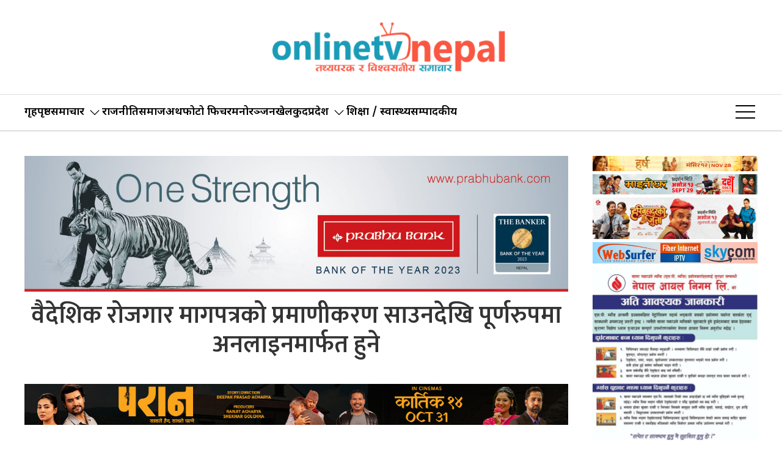

--- FILE ---
content_type: text/html; charset=UTF-8
request_url: https://onlinetvnepal.com/2024/06/179311/
body_size: 12189
content:
<!DOCTYPE html>
<html lang="en">

<head>
    <!-- Required meta tags -->
    <meta charset="utf-8">
    <meta property="fb:pages" content="737640319702735" />
    <meta name="viewport" content="width=device-width, initial-scale=1, shrink-to-fit=no">
    <meta name="description" content="Nepal's leading online portal" />
    <meta name="twitter:card" content="summary_large_image" />
    <title>
        वैदेशिक रोजगार मागपत्रको प्रमाणीकरण साउनदेखि पूर्णरुपमा अनलाइनमार्फत हुने &laquo;         Online Tv Nepal    </title>
    <meta name='robots' content='max-image-preview:large' />
	<style>img:is([sizes="auto" i], [sizes^="auto," i]) { contain-intrinsic-size: 3000px 1500px }</style>
	<link rel='dns-prefetch' href='//cdnjs.cloudflare.com' />
<link rel='dns-prefetch' href='//cdn.jsdelivr.net' />
<link rel='dns-prefetch' href='//fonts.googleapis.com' />
<link rel="alternate" type="application/rss+xml" title="Online Tv Nepal &raquo; वैदेशिक रोजगार मागपत्रको प्रमाणीकरण साउनदेखि पूर्णरुपमा अनलाइनमार्फत हुने Comments Feed" href="https://onlinetvnepal.com/2024/06/179311/feed/" />
<meta property="fb:admins" content="changingmission"/><meta property="fb:app_id" content="1774296949456204"><meta property="og:title" content="वैदेशिक रोजगार मागपत्रको प्रमाणीकरण साउनदेखि पूर्णरुपमा अनलाइनमार्फत हुने"/><meta property="og:type" content="article"/><meta property="og:description" content="काठमाडौं– वैदेशिक रोजगार मागपत्रको प्रमाणीकरण साउन १ गते देखि पूर्णरुपमा अनलाइन मार्फत हुने भएको छ । उपप्रधानमन्त्री एवं परराष्ट्रमन्त्री नारायणकाजी श्रेष्ठले शुक्रबार साँझ विदेशस्थित नेपाली नियोगका प्रमुखहरू तथा कर्मचारीहरु का लागि आयोजित अभिमुखीकरण कार्यक्रममा निर्देशन दिँदै उक्त व्यवस्था बारे स्पष्ट पारेका हुन् । नयाँ व्यवस्था अनुसार रोजगारदाता कम्पनीले नेपालवाट कामदार लैजाने नियोगसमक्ष पेश गरेको आवश्यक [&hellip;]"/><meta property="og:url" content="https://onlinetvnepal.com/2024/06/179311/"/><meta property="og:site_name" content="Online Tv Nepal"/><meta property="og:image" content="https://onlinetvnepal.com/wp-content/uploads/2024/06/narayan-kaji.jpg"/><script type="text/javascript">
/* <![CDATA[ */
window._wpemojiSettings = {"baseUrl":"https:\/\/s.w.org\/images\/core\/emoji\/16.0.1\/72x72\/","ext":".png","svgUrl":"https:\/\/s.w.org\/images\/core\/emoji\/16.0.1\/svg\/","svgExt":".svg","source":{"concatemoji":"https:\/\/onlinetvnepal.com\/wp-includes\/js\/wp-emoji-release.min.js?ver=6.8.3"}};
/*! This file is auto-generated */
!function(s,n){var o,i,e;function c(e){try{var t={supportTests:e,timestamp:(new Date).valueOf()};sessionStorage.setItem(o,JSON.stringify(t))}catch(e){}}function p(e,t,n){e.clearRect(0,0,e.canvas.width,e.canvas.height),e.fillText(t,0,0);var t=new Uint32Array(e.getImageData(0,0,e.canvas.width,e.canvas.height).data),a=(e.clearRect(0,0,e.canvas.width,e.canvas.height),e.fillText(n,0,0),new Uint32Array(e.getImageData(0,0,e.canvas.width,e.canvas.height).data));return t.every(function(e,t){return e===a[t]})}function u(e,t){e.clearRect(0,0,e.canvas.width,e.canvas.height),e.fillText(t,0,0);for(var n=e.getImageData(16,16,1,1),a=0;a<n.data.length;a++)if(0!==n.data[a])return!1;return!0}function f(e,t,n,a){switch(t){case"flag":return n(e,"\ud83c\udff3\ufe0f\u200d\u26a7\ufe0f","\ud83c\udff3\ufe0f\u200b\u26a7\ufe0f")?!1:!n(e,"\ud83c\udde8\ud83c\uddf6","\ud83c\udde8\u200b\ud83c\uddf6")&&!n(e,"\ud83c\udff4\udb40\udc67\udb40\udc62\udb40\udc65\udb40\udc6e\udb40\udc67\udb40\udc7f","\ud83c\udff4\u200b\udb40\udc67\u200b\udb40\udc62\u200b\udb40\udc65\u200b\udb40\udc6e\u200b\udb40\udc67\u200b\udb40\udc7f");case"emoji":return!a(e,"\ud83e\udedf")}return!1}function g(e,t,n,a){var r="undefined"!=typeof WorkerGlobalScope&&self instanceof WorkerGlobalScope?new OffscreenCanvas(300,150):s.createElement("canvas"),o=r.getContext("2d",{willReadFrequently:!0}),i=(o.textBaseline="top",o.font="600 32px Arial",{});return e.forEach(function(e){i[e]=t(o,e,n,a)}),i}function t(e){var t=s.createElement("script");t.src=e,t.defer=!0,s.head.appendChild(t)}"undefined"!=typeof Promise&&(o="wpEmojiSettingsSupports",i=["flag","emoji"],n.supports={everything:!0,everythingExceptFlag:!0},e=new Promise(function(e){s.addEventListener("DOMContentLoaded",e,{once:!0})}),new Promise(function(t){var n=function(){try{var e=JSON.parse(sessionStorage.getItem(o));if("object"==typeof e&&"number"==typeof e.timestamp&&(new Date).valueOf()<e.timestamp+604800&&"object"==typeof e.supportTests)return e.supportTests}catch(e){}return null}();if(!n){if("undefined"!=typeof Worker&&"undefined"!=typeof OffscreenCanvas&&"undefined"!=typeof URL&&URL.createObjectURL&&"undefined"!=typeof Blob)try{var e="postMessage("+g.toString()+"("+[JSON.stringify(i),f.toString(),p.toString(),u.toString()].join(",")+"));",a=new Blob([e],{type:"text/javascript"}),r=new Worker(URL.createObjectURL(a),{name:"wpTestEmojiSupports"});return void(r.onmessage=function(e){c(n=e.data),r.terminate(),t(n)})}catch(e){}c(n=g(i,f,p,u))}t(n)}).then(function(e){for(var t in e)n.supports[t]=e[t],n.supports.everything=n.supports.everything&&n.supports[t],"flag"!==t&&(n.supports.everythingExceptFlag=n.supports.everythingExceptFlag&&n.supports[t]);n.supports.everythingExceptFlag=n.supports.everythingExceptFlag&&!n.supports.flag,n.DOMReady=!1,n.readyCallback=function(){n.DOMReady=!0}}).then(function(){return e}).then(function(){var e;n.supports.everything||(n.readyCallback(),(e=n.source||{}).concatemoji?t(e.concatemoji):e.wpemoji&&e.twemoji&&(t(e.twemoji),t(e.wpemoji)))}))}((window,document),window._wpemojiSettings);
/* ]]> */
</script>

<style id='wp-emoji-styles-inline-css' type='text/css'>

	img.wp-smiley, img.emoji {
		display: inline !important;
		border: none !important;
		box-shadow: none !important;
		height: 1em !important;
		width: 1em !important;
		margin: 0 0.07em !important;
		vertical-align: -0.1em !important;
		background: none !important;
		padding: 0 !important;
	}
</style>
<link rel='stylesheet' id='wp-block-library-css' href='https://onlinetvnepal.com/wp-includes/css/dist/block-library/style.min.css?ver=6.8.3' type='text/css' media='all' />
<style id='classic-theme-styles-inline-css' type='text/css'>
/*! This file is auto-generated */
.wp-block-button__link{color:#fff;background-color:#32373c;border-radius:9999px;box-shadow:none;text-decoration:none;padding:calc(.667em + 2px) calc(1.333em + 2px);font-size:1.125em}.wp-block-file__button{background:#32373c;color:#fff;text-decoration:none}
</style>
<style id='global-styles-inline-css' type='text/css'>
:root{--wp--preset--aspect-ratio--square: 1;--wp--preset--aspect-ratio--4-3: 4/3;--wp--preset--aspect-ratio--3-4: 3/4;--wp--preset--aspect-ratio--3-2: 3/2;--wp--preset--aspect-ratio--2-3: 2/3;--wp--preset--aspect-ratio--16-9: 16/9;--wp--preset--aspect-ratio--9-16: 9/16;--wp--preset--color--black: #000000;--wp--preset--color--cyan-bluish-gray: #abb8c3;--wp--preset--color--white: #ffffff;--wp--preset--color--pale-pink: #f78da7;--wp--preset--color--vivid-red: #cf2e2e;--wp--preset--color--luminous-vivid-orange: #ff6900;--wp--preset--color--luminous-vivid-amber: #fcb900;--wp--preset--color--light-green-cyan: #7bdcb5;--wp--preset--color--vivid-green-cyan: #00d084;--wp--preset--color--pale-cyan-blue: #8ed1fc;--wp--preset--color--vivid-cyan-blue: #0693e3;--wp--preset--color--vivid-purple: #9b51e0;--wp--preset--gradient--vivid-cyan-blue-to-vivid-purple: linear-gradient(135deg,rgba(6,147,227,1) 0%,rgb(155,81,224) 100%);--wp--preset--gradient--light-green-cyan-to-vivid-green-cyan: linear-gradient(135deg,rgb(122,220,180) 0%,rgb(0,208,130) 100%);--wp--preset--gradient--luminous-vivid-amber-to-luminous-vivid-orange: linear-gradient(135deg,rgba(252,185,0,1) 0%,rgba(255,105,0,1) 100%);--wp--preset--gradient--luminous-vivid-orange-to-vivid-red: linear-gradient(135deg,rgba(255,105,0,1) 0%,rgb(207,46,46) 100%);--wp--preset--gradient--very-light-gray-to-cyan-bluish-gray: linear-gradient(135deg,rgb(238,238,238) 0%,rgb(169,184,195) 100%);--wp--preset--gradient--cool-to-warm-spectrum: linear-gradient(135deg,rgb(74,234,220) 0%,rgb(151,120,209) 20%,rgb(207,42,186) 40%,rgb(238,44,130) 60%,rgb(251,105,98) 80%,rgb(254,248,76) 100%);--wp--preset--gradient--blush-light-purple: linear-gradient(135deg,rgb(255,206,236) 0%,rgb(152,150,240) 100%);--wp--preset--gradient--blush-bordeaux: linear-gradient(135deg,rgb(254,205,165) 0%,rgb(254,45,45) 50%,rgb(107,0,62) 100%);--wp--preset--gradient--luminous-dusk: linear-gradient(135deg,rgb(255,203,112) 0%,rgb(199,81,192) 50%,rgb(65,88,208) 100%);--wp--preset--gradient--pale-ocean: linear-gradient(135deg,rgb(255,245,203) 0%,rgb(182,227,212) 50%,rgb(51,167,181) 100%);--wp--preset--gradient--electric-grass: linear-gradient(135deg,rgb(202,248,128) 0%,rgb(113,206,126) 100%);--wp--preset--gradient--midnight: linear-gradient(135deg,rgb(2,3,129) 0%,rgb(40,116,252) 100%);--wp--preset--font-size--small: 13px;--wp--preset--font-size--medium: 20px;--wp--preset--font-size--large: 36px;--wp--preset--font-size--x-large: 42px;--wp--preset--spacing--20: 0.44rem;--wp--preset--spacing--30: 0.67rem;--wp--preset--spacing--40: 1rem;--wp--preset--spacing--50: 1.5rem;--wp--preset--spacing--60: 2.25rem;--wp--preset--spacing--70: 3.38rem;--wp--preset--spacing--80: 5.06rem;--wp--preset--shadow--natural: 6px 6px 9px rgba(0, 0, 0, 0.2);--wp--preset--shadow--deep: 12px 12px 50px rgba(0, 0, 0, 0.4);--wp--preset--shadow--sharp: 6px 6px 0px rgba(0, 0, 0, 0.2);--wp--preset--shadow--outlined: 6px 6px 0px -3px rgba(255, 255, 255, 1), 6px 6px rgba(0, 0, 0, 1);--wp--preset--shadow--crisp: 6px 6px 0px rgba(0, 0, 0, 1);}:where(.is-layout-flex){gap: 0.5em;}:where(.is-layout-grid){gap: 0.5em;}body .is-layout-flex{display: flex;}.is-layout-flex{flex-wrap: wrap;align-items: center;}.is-layout-flex > :is(*, div){margin: 0;}body .is-layout-grid{display: grid;}.is-layout-grid > :is(*, div){margin: 0;}:where(.wp-block-columns.is-layout-flex){gap: 2em;}:where(.wp-block-columns.is-layout-grid){gap: 2em;}:where(.wp-block-post-template.is-layout-flex){gap: 1.25em;}:where(.wp-block-post-template.is-layout-grid){gap: 1.25em;}.has-black-color{color: var(--wp--preset--color--black) !important;}.has-cyan-bluish-gray-color{color: var(--wp--preset--color--cyan-bluish-gray) !important;}.has-white-color{color: var(--wp--preset--color--white) !important;}.has-pale-pink-color{color: var(--wp--preset--color--pale-pink) !important;}.has-vivid-red-color{color: var(--wp--preset--color--vivid-red) !important;}.has-luminous-vivid-orange-color{color: var(--wp--preset--color--luminous-vivid-orange) !important;}.has-luminous-vivid-amber-color{color: var(--wp--preset--color--luminous-vivid-amber) !important;}.has-light-green-cyan-color{color: var(--wp--preset--color--light-green-cyan) !important;}.has-vivid-green-cyan-color{color: var(--wp--preset--color--vivid-green-cyan) !important;}.has-pale-cyan-blue-color{color: var(--wp--preset--color--pale-cyan-blue) !important;}.has-vivid-cyan-blue-color{color: var(--wp--preset--color--vivid-cyan-blue) !important;}.has-vivid-purple-color{color: var(--wp--preset--color--vivid-purple) !important;}.has-black-background-color{background-color: var(--wp--preset--color--black) !important;}.has-cyan-bluish-gray-background-color{background-color: var(--wp--preset--color--cyan-bluish-gray) !important;}.has-white-background-color{background-color: var(--wp--preset--color--white) !important;}.has-pale-pink-background-color{background-color: var(--wp--preset--color--pale-pink) !important;}.has-vivid-red-background-color{background-color: var(--wp--preset--color--vivid-red) !important;}.has-luminous-vivid-orange-background-color{background-color: var(--wp--preset--color--luminous-vivid-orange) !important;}.has-luminous-vivid-amber-background-color{background-color: var(--wp--preset--color--luminous-vivid-amber) !important;}.has-light-green-cyan-background-color{background-color: var(--wp--preset--color--light-green-cyan) !important;}.has-vivid-green-cyan-background-color{background-color: var(--wp--preset--color--vivid-green-cyan) !important;}.has-pale-cyan-blue-background-color{background-color: var(--wp--preset--color--pale-cyan-blue) !important;}.has-vivid-cyan-blue-background-color{background-color: var(--wp--preset--color--vivid-cyan-blue) !important;}.has-vivid-purple-background-color{background-color: var(--wp--preset--color--vivid-purple) !important;}.has-black-border-color{border-color: var(--wp--preset--color--black) !important;}.has-cyan-bluish-gray-border-color{border-color: var(--wp--preset--color--cyan-bluish-gray) !important;}.has-white-border-color{border-color: var(--wp--preset--color--white) !important;}.has-pale-pink-border-color{border-color: var(--wp--preset--color--pale-pink) !important;}.has-vivid-red-border-color{border-color: var(--wp--preset--color--vivid-red) !important;}.has-luminous-vivid-orange-border-color{border-color: var(--wp--preset--color--luminous-vivid-orange) !important;}.has-luminous-vivid-amber-border-color{border-color: var(--wp--preset--color--luminous-vivid-amber) !important;}.has-light-green-cyan-border-color{border-color: var(--wp--preset--color--light-green-cyan) !important;}.has-vivid-green-cyan-border-color{border-color: var(--wp--preset--color--vivid-green-cyan) !important;}.has-pale-cyan-blue-border-color{border-color: var(--wp--preset--color--pale-cyan-blue) !important;}.has-vivid-cyan-blue-border-color{border-color: var(--wp--preset--color--vivid-cyan-blue) !important;}.has-vivid-purple-border-color{border-color: var(--wp--preset--color--vivid-purple) !important;}.has-vivid-cyan-blue-to-vivid-purple-gradient-background{background: var(--wp--preset--gradient--vivid-cyan-blue-to-vivid-purple) !important;}.has-light-green-cyan-to-vivid-green-cyan-gradient-background{background: var(--wp--preset--gradient--light-green-cyan-to-vivid-green-cyan) !important;}.has-luminous-vivid-amber-to-luminous-vivid-orange-gradient-background{background: var(--wp--preset--gradient--luminous-vivid-amber-to-luminous-vivid-orange) !important;}.has-luminous-vivid-orange-to-vivid-red-gradient-background{background: var(--wp--preset--gradient--luminous-vivid-orange-to-vivid-red) !important;}.has-very-light-gray-to-cyan-bluish-gray-gradient-background{background: var(--wp--preset--gradient--very-light-gray-to-cyan-bluish-gray) !important;}.has-cool-to-warm-spectrum-gradient-background{background: var(--wp--preset--gradient--cool-to-warm-spectrum) !important;}.has-blush-light-purple-gradient-background{background: var(--wp--preset--gradient--blush-light-purple) !important;}.has-blush-bordeaux-gradient-background{background: var(--wp--preset--gradient--blush-bordeaux) !important;}.has-luminous-dusk-gradient-background{background: var(--wp--preset--gradient--luminous-dusk) !important;}.has-pale-ocean-gradient-background{background: var(--wp--preset--gradient--pale-ocean) !important;}.has-electric-grass-gradient-background{background: var(--wp--preset--gradient--electric-grass) !important;}.has-midnight-gradient-background{background: var(--wp--preset--gradient--midnight) !important;}.has-small-font-size{font-size: var(--wp--preset--font-size--small) !important;}.has-medium-font-size{font-size: var(--wp--preset--font-size--medium) !important;}.has-large-font-size{font-size: var(--wp--preset--font-size--large) !important;}.has-x-large-font-size{font-size: var(--wp--preset--font-size--x-large) !important;}
:where(.wp-block-post-template.is-layout-flex){gap: 1.25em;}:where(.wp-block-post-template.is-layout-grid){gap: 1.25em;}
:where(.wp-block-columns.is-layout-flex){gap: 2em;}:where(.wp-block-columns.is-layout-grid){gap: 2em;}
:root :where(.wp-block-pullquote){font-size: 1.5em;line-height: 1.6;}
</style>
<link rel='stylesheet' id='uikit-css-css' href='https://onlinetvnepal.com/wp-content/themes/onlinetv/css/uikit.min.css?ver=3.15.10' type='text/css' media='all' />
<link rel='stylesheet' id='base-style-css' href='https://onlinetvnepal.com/wp-content/themes/onlinetv/css/base.css?ver=1.0' type='text/css' media='all' />
<link rel='stylesheet' id='google-Mukta-css' href='https://fonts.googleapis.com/css?family=Mukta:400,500,600,700&#038;subset=devanagari' type='text/css' media='all' />
<link rel='stylesheet' id='google-noto-css' href='https://fonts.googleapis.com/css2?family=Noto+Sans+Devanagari:wght@300;400;500;600;700;800&#038;display=swap' type='text/css' media='all' />
<link rel='stylesheet' id='google-Electrolize-css' href='https://fonts.googleapis.com/css2?family=Electrolize&#038;display=swap' type='text/css' media='all' />
<link rel='stylesheet' id='google-Khand-css' href='https://fonts.googleapis.com/css2?family=Khand:wght@300;400;500;600;700&#038;display=swap' type='text/css' media='all' />
<link rel='stylesheet' id='appharu-style-css' href='https://onlinetvnepal.com/wp-content/themes/onlinetv/style.css?ver=87.78.57.69.7' type='text/css' media='all' />
<script type="text/javascript" src="https://onlinetvnepal.com/wp-includes/js/jquery/jquery.min.js?ver=3.7.1" id="jquery-core-js"></script>
<script type="text/javascript" src="https://onlinetvnepal.com/wp-includes/js/jquery/jquery-migrate.min.js?ver=3.4.1" id="jquery-migrate-js"></script>
<script type="text/javascript" src="https://cdn.jsdelivr.net/npm/uikit@3.21.16/dist/js/uikit.min.js?ver=6.8.3" id="uikit-js-js"></script>
<script type="text/javascript" src="https://cdn.jsdelivr.net/npm/uikit@3.21.16/dist/js/uikit-icons.min.js?ver=6.8.3" id="icon-js-js"></script>
<link rel="https://api.w.org/" href="https://onlinetvnepal.com/wp-json/" /><link rel="alternate" title="JSON" type="application/json" href="https://onlinetvnepal.com/wp-json/wp/v2/posts/179311" /><link rel="EditURI" type="application/rsd+xml" title="RSD" href="https://onlinetvnepal.com/xmlrpc.php?rsd" />
<meta name="generator" content="WordPress 6.8.3" />
<link rel="canonical" href="https://onlinetvnepal.com/2024/06/179311/" />
<link rel='shortlink' href='https://onlinetvnepal.com/?p=179311' />
<link rel="alternate" title="oEmbed (JSON)" type="application/json+oembed" href="https://onlinetvnepal.com/wp-json/oembed/1.0/embed?url=https%3A%2F%2Fonlinetvnepal.com%2F2024%2F06%2F179311%2F" />
<link rel="alternate" title="oEmbed (XML)" type="text/xml+oembed" href="https://onlinetvnepal.com/wp-json/oembed/1.0/embed?url=https%3A%2F%2Fonlinetvnepal.com%2F2024%2F06%2F179311%2F&#038;format=xml" />
<link rel="icon" href="https://onlinetvnepal.com/wp-content/uploads/2025/05/cropped-favicon-copy-32x32.png" sizes="32x32" />
<link rel="icon" href="https://onlinetvnepal.com/wp-content/uploads/2025/05/cropped-favicon-copy-192x192.png" sizes="192x192" />
<link rel="apple-touch-icon" href="https://onlinetvnepal.com/wp-content/uploads/2025/05/cropped-favicon-copy-180x180.png" />
<meta name="msapplication-TileImage" content="https://onlinetvnepal.com/wp-content/uploads/2025/05/cropped-favicon-copy-270x270.png" />
    <script src="https://onlinetvnepal.com/wp-content/themes/onlinetv/js/uikit.min.js"></script>
<!-- Google tag (gtag.js) -->
<script async src="https://www.googletagmanager.com/gtag/js?id=G-YC4FB32N8D"></script>
<script>
  window.dataLayer = window.dataLayer || [];
  function gtag(){dataLayer.push(arguments);}
  gtag('js', new Date());

  gtag('config', 'G-YC4FB32N8D');
</script>
</head>

<body>
    <div id="fb-root"></div>
    <script>
        (function (d, s, id) {
            var js, fjs = d.getElementsByTagName(s)[0];
            if (d.getElementById(id)) return;
            js = d.createElement(s);
            js.id = id;
            js.src = "//connect.facebook.net/en_US/sdk.js#xfbml=1&version=v2.10&appId=401514826619301";
            fjs.parentNode.insertBefore(js, fjs);
        }(document, 'script', 'facebook-jssdk'));
    </script>
    <div class="uk-card ">
        <div class="uk-container">
                    </div>
        <nav class="top-nav">
            
                <div class="ah-logo-section">
                    <div class="uk-container">
                        <div uk-grid class="uk-grid-small uk-flex-middle">

                            <div class="uk-width-expand@m uk-width-expand">
                                <div class="ah-header-logo">
                                    <div class="uk-width-1-3@m">
                                        <a href="/"><img src="https://onlinetvnepal.com/wp-content/themes/onlinetv/img/on.png" alt="Logo" class="ah-khb-logo"></a>
                                    </div>
                                </div>
                            </div>

                        </div>
                    </div>
                </div>
                <div class="np-border" uk-sticky="uk-sticky" style="z-index: 990;">
                    <div class="uk-container">
                        <nav class="uk-navbar uk-position-relative nav-edit" uk-navbar>
    <div class="uk-navbar-left uk-hidden@m">
        <ul class="uk-navbar-nav menu-icon icon-nav">
            <li>
                <a href="/"><span class="ah-brand-menu" uk-icon="icon: home; ratio: 1.5"></span></a>
            </li>
            <li class="ek-brand" uk-scrollspy="cls: uk-animation-slide-left;">
                <a href="/"><img src="https://onlinetvnepal.com/wp-content/themes/onlinetv/img/on.png" alt="Logo" class="ah-khb-logo"></a>
            </a>
            </li>
        </ul>
    </div>
    <div class="uk-navbar-left uk-visible@m">
        <ul class="uk-navbar-nav navigation-bar uk-grid-collapse" uk-grid>
        <li><a href="/">गृहपृष्ठ</a></li>
            <li>
                <a href="/">समाचार<span uk-icon="icon: chevron-down; ratio: 1.2" class="dropdown-icon"></span></a>
                <div class="uk-navbar-dropdown dropdown-list ah-drop-icon">
                    <ul class="uk-nav uk-navbar-dropdown-nav side-nav">
                        <li><a href="/?cat=173">राष्ट्रिय </a></li>
                        <li><a href="/?cat=12">अन्तर्राष्ट्रिय</a></li>
                    </ul>
                </div>
            </li>
           <li> <a href="/?cat=15">राजनीति </a> </li>
           <li> <a href="/?cat=6">समाज </a> </li>
            <li> <a href="/?cat=18">अर्थ </a> </li>
            <li><a href="/?cat=177">फोटो फिचर</a></li>
            <li><a href="/entertainment">मनोरञ्जन</a></li>
            <li><a href="/?cat=4">खेलकुद</a></li>
            
            <!-- <li><a href="/?cat=48">अन्तर्राष्ट्रिय</a></li> -->
            <li>
                <a href="/">प्रदेश<span uk-icon="icon: chevron-down; ratio: 1.2" class="dropdown-icon"></span></a>
                <div class="uk-navbar-dropdown dropdown-list ah-drop-icon">
                    <ul class="uk-nav uk-navbar-dropdown-nav side-nav">
                        <li><a href="/?cat=21">कोशी</a></li>
                        <li><a href="/?cat=22">मधेस</a></li>
                        <li><a href="/?cat=23">वाग्मती</a></li>
                        <li><a href="/?cat=24">गण्डकी</a></li>
                        <li><a href="/?cat=25">लुम्बिनी</a></li>
                        <li><a href="/?cat=26">कर्णाली</a></li>
                        <li><a href="/?cat=27">सुदूरपश्चिम</a></li>
                    </ul>
                </div>
            </li>
            <li><a href="/?cat=5">शिक्षा / स्वास्थ्य</a></li>
        
            <li><a href="/?cat=180">सम्पादकीय</a></li>
        </ul>
    </div>
    <div class="uk-navbar-right">
        <ul class="uk-navbar-nav menu-icon icon-nav">
            <!-- <li> <a href="http://rssnepal.org.np/login" target="_blank" class="ah-event-icon uk-hidden@m"> <span class="event-icon">Login</span></a></li> -->
            <li> <a href="http://localhost/wordpress/?post_type=event" target="_blank"
                    class="ah-event-icon uk-visible@s"> <span class="event-icon">Event</span></a></li>
            <li><a href="#" class="ah-menu-icon" uk-toggle="target: #offcanvas-nav"><span
                        uk-icon="icon: menu; ratio: 2"></span></a></li>

        </ul>
    </div>
</nav>                    </div>
                </div>
            </nav>
            <div id="offcanvas-nav" class="uk-offcanvas" uk-offcanvas="mode: push; overlay: true">
    <div class="uk-offcanvas-bar">
        <div class="uk-section uk-padding-remove-top  uk-padding-remove-bottom">
            <div class="uk-container uk-padding-remove">
                <div class="uk-grid-match uk-child-width-1-1@m" uk-grid>
                    <div>
                        <ul class="uk-list side-nav uk-nav-default uk-nav-parent-icon" uk-nav>

                            <li>
                                <a href="/">समाचार<span uk-icon="icon: chevron-down; ratio: 1.2"
                                        class="dropdown-icon"></span></a>
                                <div class="uk-navbar-dropdown dropdown-list ah-drop-icon" uk-dropdown="mode: click">
                                    <ul class="uk-nav uk-navbar-dropdown-nav side-nav">
                                        <li><a href="/?cat=173">राष्ट्रिय </a></li>
                                        <li><a href="/?cat=12">अन्तर्राष्ट्रिय</a></li>
                                    </ul>
                                </div>
                            </li>

                            <li> <a href="/?cat=18">अर्थ </a> </li>
                            <li><a href="/?cat=19">अन्तर्वार्ता</a></li>
                            <li><a href="/?cat=4">खेलकुद</a></li>

                            <!-- <li><a href="/?cat=48">अन्तर्राष्ट्रिय</a></li> -->
                            <li>
                                <a href="/">प्रदेश<span uk-icon="icon: chevron-down; ratio: 1.2"
                                        class="dropdown-icon"></span></a>
                                <div class="uk-navbar-dropdown  dropdown-list ah-drop-icon" uk-dropdown="mode: click">
                                    <ul class="uk-nav uk-navbar-dropdown-nav side-nav">
                                        <li><a href="/?cat=21">प्रदेश १</a></li>
                                        <li><a href="/?cat=22">प्रदेश २</a></li>
                                        <li><a href="/?cat=23">प्रदेश ३</a></li>
                                        <li><a href="/?cat=24">प्रदेश ४</a></li>
                                        <li><a href="/?cat=25">प्रदेश ५</a></li>
                                        <li><a href="/?cat=26">प्रदेश ६</a></li>
                                        <li><a href="/?cat=27">प्रदेश ७</a></li>
                                    </ul>
                                </div>
                            </li>
                            <li><a href="/?cat=5">शिक्षा / स्वास्थ्य</a></li>
                            <li><a href="/?cat=10">रोचक</a></li>
                            <li><a href="/?cat=14">प्रवास</a></li>
                            <li><a href="/?cat=11">मनोरञ्जन</a></li>
                            <!-- <li><a href="/?cat=48">भिडियो</a></li> -->

                        </ul>
                    </div>
                </div>
            </div>
        </div>
    </div>
</div>    </div>
    <div class="uk-container"><div class="uk-grid uk-grid-medium single uk-margin-medium-top" uk-grid="">
    <div class="uk-grid" uk-grid="uk-grid">
    <div class="uk-width-expand@m sinlge-ah-mb">
        		<div class="uk-text-center mt-3">
			<section class="widget">
<figure class="wp-block-image size-full"><a href="https://www.prabhubank.com/"><img fetchpriority="high" decoding="async" width="2400" height="600" src="https://onlinetvnepal.com/wp-content/uploads/2025/07/800x200px.jpg" alt="" class="wp-image-198573" srcset="https://onlinetvnepal.com/wp-content/uploads/2025/07/800x200px.jpg 2400w, https://onlinetvnepal.com/wp-content/uploads/2025/07/800x200px-768x192.jpg 768w, https://onlinetvnepal.com/wp-content/uploads/2025/07/800x200px-1536x384.jpg 1536w, https://onlinetvnepal.com/wp-content/uploads/2025/07/800x200px-2048x512.jpg 2048w" sizes="(max-width: 2400px) 100vw, 2400px" /></a></figure>
</section>		</div>
				<article class="uk-article uk-text-center">
						<div class="ah-kamana-single-title" uk-sticky="uk-sticky;offset: 61" style="z-index: 990;">
				<h1 class="uk-article-title single-title">वैदेशिक रोजगार मागपत्रको प्रमाणीकरण साउनदेखि पूर्णरुपमा अनलाइनमार्फत हुने</h1>
			</div>
					</article>
				<div class="uk-margin-small-bottom uk-text-center">
			<section class="widget">
<figure class="wp-block-image size-full"><a href="https://www.youtube.com/watch?v=65l3rp71HuM"><img decoding="async" width="1200" height="90" src="https://onlinetvnepal.com/wp-content/uploads/2025/10/1200X90.jpg" alt="" class="wp-image-202347" srcset="https://onlinetvnepal.com/wp-content/uploads/2025/10/1200X90.jpg 1200w, https://onlinetvnepal.com/wp-content/uploads/2025/10/1200X90-768x58.jpg 768w" sizes="(max-width: 1200px) 100vw, 1200px" /></a></figure>
</section>		</div>
				<figure class="uk-text-center"> <img src="https://onlinetvnepal.com/wp-content/uploads/2024/06/narayan-kaji-768x502.jpg">
					</figure>
		<article class="uk-comment mt-2">
			<header class="uk-comment-header uk-grid-medium uk-flex-middle" uk-grid="uk-grid">

				<div class="uk-width-expand" style="display: flex;align-items: center;">
					<div class="author-img">
												<div class="author-date">
							<h6 class="author-name">
																<a href="/?author=10" style="font-size: 18px;font-weight: 500;">
									Mahima Upreti</a>
							</h6>
							<h6 class="post-date">
							&#2407;&#2412; असार &#2408;&#2406;&#2414;&#2407;, आइतबार							</h6>
						</div>
					</div>

				</div>


				<div class="uk-width-1-2">
					<div class="uk-navbar-center reader-effect  uk-flex-right d-flex">
						<div class="sharethis-inline-share-buttons">

					</div>
				</div>
			</header>
		</article>        <hr>
        <article class="uk-card">
            <div class="uk-single-mg uk-text-center">
                <section class="widget">
<figure class="wp-block-image size-full"><a href="https://www.sipradi.com.np/"><img loading="lazy" decoding="async" width="1140" height="120" src="https://onlinetvnepal.com/wp-content/uploads/2025/12/Tiago-EV-EMI_1140x120px.png" alt="" class="wp-image-203905" srcset="https://onlinetvnepal.com/wp-content/uploads/2025/12/Tiago-EV-EMI_1140x120px.png 1140w, https://onlinetvnepal.com/wp-content/uploads/2025/12/Tiago-EV-EMI_1140x120px-768x81.png 768w" sizes="auto, (max-width: 1140px) 100vw, 1140px" /></a></figure>
</section>            </div>
            <article class="uk-card">

                <div class="post-entry">
                    <p><img loading="lazy" decoding="async" class="alignnone size-medium wp-image-179312" src="https://onlinetvnepal.com/wp-content/uploads/2024/06/narayan-kaji-400x250.jpg" alt="" width="300" height="188" /></p>  
<p><strong>काठमाडौं–</strong> वैदेशिक रोजगार मागपत्रको प्रमाणीकरण साउन १ गते देखि पूर्णरुपमा अनलाइन मार्फत हुने भएको छ ।</p> <div class='don-full'></div> 
<p>उपप्रधानमन्त्री एवं परराष्ट्रमन्त्री नारायणकाजी श्रेष्ठले शुक्रबार साँझ विदेशस्थित नेपाली नियोगका प्रमुखहरू तथा कर्मचारीहरु का लागि आयोजित अभिमुखीकरण कार्यक्रममा निर्देशन दिँदै उक्त व्यवस्था बारे स्पष्ट पारेका हुन् ।</p>  
<p>नयाँ व्यवस्था अनुसार रोजगारदाता कम्पनीले नेपालवाट कामदार लैजाने नियोगसमक्ष पेश गरेको आवश्यक कागजातहरु साउन १ गते देखि अनलाइन मार्फत प्रमाणीकरण हुने भएकोले सेवाप्रवाह समयानुकुल एबं चुस्त हुने भएको छ ।</p><div class='inner-square'></div>  
<p>सरकारले वैदेशिक रोजगार सूचना व्यवस्थापन प्रणालीमा यस सेवालाई आवद्ध गरी नयाँ व्यवस्था लागू गर्न लागेको हो ।</p>  
<p>खाड़ी मुलुक एवं मलेसिया लगाएत नेपाली कामदार माग हुने अन्य देशहरूमा रहेका नेपाली राजदुतावासहरु ले साउन १ गते देखि मागपत्र प्रमाणीकरण अनिवार्यरुपमा अनलाइन मार्फत गर्नु पर्ने बताउँदै परराष्ट्रमन्त्री श्रेष्ठले भने, ‘सेवा प्रवाहलाई चुस्त दुरुस्त बनाउने सरकारको नीति अन्तर्गत यो व्यवस्था लागू गरिएको हो । अनिवार्य रूपमा लागू गर्न अघिनै नयाँ प्रणाली सँग अभ्यस्त हुनुका लागि आजैबाट परीक्षण सुरु गर्दा हुन्छ ।’</p>  
<p>परराष्ट्रमन्त्री श्रेष्ठले समस्यामा परेका नेपाली नागरिकहरुको खोजतलाशउद्दार, मृतको शव झिकाउने, राहत र क्षतिपूर्ति, गुनासो सम्बोधन लगायतका अनलाइन सेवालाई सबै नियोगहरु ले अनिवार्य रूपमा प्रयोगमा ल्याउने व्यवस्था गर्न पनि निर्देशन दिएका छन् ।</p>  
                    <div class="fb-quote"></div>

                </div>
            </article>
            <div class="uk-single-mg">
                            </div>
        </article>
        <div class="comment uk-card uk-card-default uk-card-body">
    <div class="cat-title uk-flex uk-flex-between uk-flex-top">
    <h2 class="uk-heading-line uk-width-expand">
        <span>
            <a > प्रतिक्रिया</a></h2>

    <a >
        <span class="uk-icon-button" uk-icon="more-vertical"></span></a>
</div>
    <div class="fb-comments" data-href="https://onlinetvnepal.com/2024/06/179311/" data-width="100%" data-numposts="10" data-colorscheme="light"></div>
</div>                <div class="uk-single-mg">
            <section class="widget">
<figure class="wp-block-image size-full"><a href="https://www.youtube.com/watch?v=5caz5CU7Fs0"><img loading="lazy" decoding="async" width="1200" height="110" src="https://onlinetvnepal.com/wp-content/uploads/2025/11/1200x110_oIXrLuAyvc-1.jpg" alt="" class="wp-image-203282" srcset="https://onlinetvnepal.com/wp-content/uploads/2025/11/1200x110_oIXrLuAyvc-1.jpg 1200w, https://onlinetvnepal.com/wp-content/uploads/2025/11/1200x110_oIXrLuAyvc-1-768x70.jpg 768w" sizes="auto, (max-width: 1200px) 100vw, 1200px" /></a></figure>
</section><section class="widget">
<figure class="wp-block-image size-full is-style-default"><a href="https://www.youtube.com/watch?v=obOLcRBXhBE"><img loading="lazy" decoding="async" width="1710" height="315" src="https://onlinetvnepal.com/wp-content/uploads/2025/08/5-1.jpg" alt="" class="wp-image-201501" style="object-fit:cover" srcset="https://onlinetvnepal.com/wp-content/uploads/2025/08/5-1.jpg 1710w, https://onlinetvnepal.com/wp-content/uploads/2025/08/5-1-768x141.jpg 768w, https://onlinetvnepal.com/wp-content/uploads/2025/08/5-1-1536x283.jpg 1536w" sizes="auto, (max-width: 1710px) 100vw, 1710px" /></a></figure>
</section><section class="widget">
<figure class="wp-block-image size-full"><img loading="lazy" decoding="async" width="2560" height="320" src="https://onlinetvnepal.com/wp-content/uploads/2025/09/Banner-2-scaled.jpg" alt="" class="wp-image-202056" srcset="https://onlinetvnepal.com/wp-content/uploads/2025/09/Banner-2-scaled.jpg 2560w, https://onlinetvnepal.com/wp-content/uploads/2025/09/Banner-2-768x96.jpg 768w, https://onlinetvnepal.com/wp-content/uploads/2025/09/Banner-2-1536x192.jpg 1536w, https://onlinetvnepal.com/wp-content/uploads/2025/09/Banner-2-2048x256.jpg 2048w" sizes="auto, (max-width: 2560px) 100vw, 2560px" /></figure>
</section><section class="widget">
<figure class="wp-block-image size-full"><a href="https://msmvideo.com/"><img loading="lazy" decoding="async" width="2560" height="344" src="https://onlinetvnepal.com/wp-content/uploads/2024/11/MSM-VIDEO-AD-FINAL1167-scaled.bmp" alt="" class="wp-image-186135" srcset="https://onlinetvnepal.com/wp-content/uploads/2024/11/MSM-VIDEO-AD-FINAL1167-scaled.bmp 2560w, https://onlinetvnepal.com/wp-content/uploads/2024/11/MSM-VIDEO-AD-FINAL1167-768x103.jpg 768w, https://onlinetvnepal.com/wp-content/uploads/2024/11/MSM-VIDEO-AD-FINAL1167-1536x206.jpg 1536w, https://onlinetvnepal.com/wp-content/uploads/2024/11/MSM-VIDEO-AD-FINAL1167-2048x275.jpg 2048w" sizes="auto, (max-width: 2560px) 100vw, 2560px" /></a></figure>
</section>        </div>
        <div class="uk-single-mg">
            <aside class="text-left">
    <div class="cat-title uk-flex uk-flex-between uk-flex-middle">
        <h2 class="uk-heading-line uk-width-expand">
            <span><a href="/">सम्बन्धित खवर</a></span>
        </h2>
    </div>

    <aside class="related uk-margin-top">
        <div class="uk-child-width-1-4@m uk-grid" uk-grid uk-height-match="target: > div > .uk-card;">
                        <div>
                <div class="uk-card uk-card-small uk-card-default">
                    <div class="uk-card-media-top">
                        <a href="https://onlinetvnepal.com/2025/05/196947/">
                                                        <img src="https://onlinetvnepal.com/wp-content/uploads/2025/05/japan_nepal_samjhauta-400x220.jpg"
                                alt="नेपाललाई जापान सरकारबाट ५७ करोड येनको छात्रवृत्ति अनुदान"
                                style="height: 150px; object-fit: cover; width: 100%;">
                                                    </a>
                    </div>
                    <div class="uk-padding-small">
                        <h4 class="uk-h4 uk-margin-remove-bottom">
                            <a href="https://onlinetvnepal.com/2025/05/196947/" class="ah">
                                नेपाललाई जापान सरकारबाट ५७ करोड येनको&hellip;                            </a>
                        </h4>
                    </div>
                </div>
            </div>
                        <div>
                <div class="uk-card uk-card-small uk-card-default">
                    <div class="uk-card-media-top">
                        <a href="https://onlinetvnepal.com/2025/05/195977/">
                                                        <img src="https://onlinetvnepal.com/wp-content/uploads/2025/05/Oman_DKWuULZFkG-400x220.jpg"
                                alt="ओमान सरकारद्वारा भिसाविहीन नेपाली श्रमिकलाई तीन महिनाको आममाफी"
                                style="height: 150px; object-fit: cover; width: 100%;">
                                                    </a>
                    </div>
                    <div class="uk-padding-small">
                        <h4 class="uk-h4 uk-margin-remove-bottom">
                            <a href="https://onlinetvnepal.com/2025/05/195977/" class="ah">
                                ओमान सरकारद्वारा भिसाविहीन नेपाली श्रमिकलाई तीन&hellip;                            </a>
                        </h4>
                    </div>
                </div>
            </div>
                        <div>
                <div class="uk-card uk-card-small uk-card-default">
                    <div class="uk-card-media-top">
                        <a href="https://onlinetvnepal.com/2025/03/194195/">
                                                        <img src="https://onlinetvnepal.com/wp-content/uploads/2025/03/9e1b4d00-f5fb-4ad3-a201-beb4363e6b38-400x220.jpeg"
                                alt="म्यान्मार र थाइल्यान्डमा ७.७ रेक्टरको शक्तिशाली भूकम्प"
                                style="height: 150px; object-fit: cover; width: 100%;">
                                                    </a>
                    </div>
                    <div class="uk-padding-small">
                        <h4 class="uk-h4 uk-margin-remove-bottom">
                            <a href="https://onlinetvnepal.com/2025/03/194195/" class="ah">
                                म्यान्मार र थाइल्यान्डमा ७.७ रेक्टरको शक्तिशाली&hellip;                            </a>
                        </h4>
                    </div>
                </div>
            </div>
                        <div>
                <div class="uk-card uk-card-small uk-card-default">
                    <div class="uk-card-media-top">
                        <a href="https://onlinetvnepal.com/2025/01/191289/">
                                                        <img src="https://onlinetvnepal.com/wp-content/uploads/2025/01/tm-400x220.jpg"
                                alt="अमेरिकी सरकारले १,३६५ जना नेपालीलाई स्वदेश फर्काउने"
                                style="height: 150px; object-fit: cover; width: 100%;">
                                                    </a>
                    </div>
                    <div class="uk-padding-small">
                        <h4 class="uk-h4 uk-margin-remove-bottom">
                            <a href="https://onlinetvnepal.com/2025/01/191289/" class="ah">
                                अमेरिकी सरकारले १,३६५ जना नेपालीलाई स्वदेश&hellip;                            </a>
                        </h4>
                    </div>
                </div>
            </div>
                    </div>
    </aside>
</aside>

        </div>
    </div>
    <div class="uk-width-1-4@m">
        <aside>
    <section class="widget">
<figure class="wp-block-image size-large"><a href="https://www.youtube.com/watch?v=5caz5CU7Fs0"><img loading="lazy" decoding="async" width="768" height="70" src="https://onlinetvnepal.com/wp-content/uploads/2025/11/1200x110_oIXrLuAyvc-1-768x70.jpg" alt="" class="wp-image-203282" srcset="https://onlinetvnepal.com/wp-content/uploads/2025/11/1200x110_oIXrLuAyvc-1-768x70.jpg 768w, https://onlinetvnepal.com/wp-content/uploads/2025/11/1200x110_oIXrLuAyvc-1.jpg 1200w" sizes="auto, (max-width: 768px) 100vw, 768px" /></a></figure>
</section><section class="widget">
<figure class="wp-block-image size-full"><img loading="lazy" decoding="async" width="2560" height="320" src="https://onlinetvnepal.com/wp-content/uploads/2025/09/Banner-2-scaled.jpg" alt="" class="wp-image-202056" srcset="https://onlinetvnepal.com/wp-content/uploads/2025/09/Banner-2-scaled.jpg 2560w, https://onlinetvnepal.com/wp-content/uploads/2025/09/Banner-2-768x96.jpg 768w, https://onlinetvnepal.com/wp-content/uploads/2025/09/Banner-2-1536x192.jpg 1536w, https://onlinetvnepal.com/wp-content/uploads/2025/09/Banner-2-2048x256.jpg 2048w" sizes="auto, (max-width: 2560px) 100vw, 2560px" /></figure>
</section><section class="widget">
<figure class="wp-block-image size-full"><img loading="lazy" decoding="async" width="1200" height="300" src="https://onlinetvnepal.com/wp-content/uploads/2025/09/7.jpg" alt="" class="wp-image-202058" srcset="https://onlinetvnepal.com/wp-content/uploads/2025/09/7.jpg 1200w, https://onlinetvnepal.com/wp-content/uploads/2025/09/7-768x192.jpg 768w" sizes="auto, (max-width: 1200px) 100vw, 1200px" /></figure>
</section><section class="widget">
<figure class="wp-block-image size-full"><img loading="lazy" decoding="async" width="922" height="121" src="https://onlinetvnepal.com/wp-content/uploads/2025/05/WhatsApp-Image-2025-01-19-at-15.26.23.jpeg" alt="" class="wp-image-196270" srcset="https://onlinetvnepal.com/wp-content/uploads/2025/05/WhatsApp-Image-2025-01-19-at-15.26.23.jpeg 922w, https://onlinetvnepal.com/wp-content/uploads/2025/05/WhatsApp-Image-2025-01-19-at-15.26.23-768x101.jpeg 768w" sizes="auto, (max-width: 922px) 100vw, 922px" /></figure>
</section><section class="widget">
<figure class="wp-block-gallery has-nested-images columns-default is-cropped is-style-rectangular wp-block-gallery-1 is-layout-flex wp-block-gallery-is-layout-flex">
<figure class="wp-block-image size-large"><a href="https://noc.org.np/"><img loading="lazy" decoding="async" width="542" height="768" data-id="195224" src="https://onlinetvnepal.com/wp-content/uploads/2025/04/WhatsApp-Image-2025-04-20-at-17.17.07-542x768.jpeg" alt="" class="wp-image-195224" srcset="https://onlinetvnepal.com/wp-content/uploads/2025/04/WhatsApp-Image-2025-04-20-at-17.17.07-542x768.jpeg 542w, https://onlinetvnepal.com/wp-content/uploads/2025/04/WhatsApp-Image-2025-04-20-at-17.17.07-768x1087.jpeg 768w, https://onlinetvnepal.com/wp-content/uploads/2025/04/WhatsApp-Image-2025-04-20-at-17.17.07.jpeg 904w" sizes="auto, (max-width: 542px) 100vw, 542px" /></a></figure>
</figure>
</section></aside>
<aside>


    <div class="cat-title uk-flex uk-flex-between uk-flex-middle">
        <h2 class="uk-heading-line uk-width-expand"><span><a href="/">भर्खर</a> </span></h2>
    </div>
    <div class="latest-post">
                <div class="tranding-item">
            <div class="uk-card uk-card-small uk-grid-collapse" uk-grid="uk-grid">
                <h4 class=" uk-margin-remove-top uk-width-1-1">
                    <a href="https://onlinetvnepal.com/2025/12/204243/" class="ah">कुलमानले गरे कमाल, तैरिने फोहर पदार्थ संकलन गर्न बागमती नदीमा ‘ट्रास बेरियर’ जडान</a>
                </h4>
                <div class="uk-width-2-5 uk-card-media-left">
                    <a href="https://onlinetvnepal.com/2025/12/204243/"><img src="https://onlinetvnepal.com/wp-content/uploads/2025/12/ghisingfd-150x150.jpg"></a>
                </div>
                <div class="uk-width-3-5">
                    <div class="margin-s-l uk-margin-small-left">
                        <p class="hk-des">
                            काठमाडौँ । सहरी विकास मन्त्रालयअन्तर्गतको अधिकार सम्पन्न वाग्मती सभ्यता एकीकृत<span class="np_bannertext"></span>                        </p>
                    </div>
                </div>
            </div>
        </div>
                <div class="tranding-item">
            <div class="uk-card uk-card-small uk-grid-collapse" uk-grid="uk-grid">
                <h4 class=" uk-margin-remove-top uk-width-1-1">
                    <a href="https://onlinetvnepal.com/2025/12/204240/" class="ah">फेरि गृहमन्त्रीविरुद्ध खनिए सुधन, सामाजिक सञ्जालमै सार्वजनिक गरिदिए फोन नम्बर</a>
                </h4>
                <div class="uk-width-2-5 uk-card-media-left">
                    <a href="https://onlinetvnepal.com/2025/12/204240/"><img src="https://onlinetvnepal.com/wp-content/uploads/2025/12/Untitled-11-1-150x150.jpg"></a>
                </div>
                <div class="uk-width-3-5">
                    <div class="margin-s-l uk-margin-small-left">
                        <p class="hk-des">
                            काठमाडौं । हामी नेपाल एनजिओका संयोजक सुधन गुरुङ गृहमन्त्री ओमप्रकाश<span class="np_bannertext"></span>                        </p>
                    </div>
                </div>
            </div>
        </div>
                <div class="tranding-item">
            <div class="uk-card uk-card-small uk-grid-collapse" uk-grid="uk-grid">
                <h4 class=" uk-margin-remove-top uk-width-1-1">
                    <a href="https://onlinetvnepal.com/2025/12/204237/" class="ah">प्रधानमन्त्री कार्कीले चुनाव गराउन नसक्ने भन्दै मिराज ढुंगाना समूह आन्दोलनमा</a>
                </h4>
                <div class="uk-width-2-5 uk-card-media-left">
                    <a href="https://onlinetvnepal.com/2025/12/204237/"><img src="https://onlinetvnepal.com/wp-content/uploads/2025/12/Untitled-10-150x150.jpg"></a>
                </div>
                <div class="uk-width-3-5">
                    <div class="margin-s-l uk-margin-small-left">
                        <p class="hk-des">
                            काठमाडौं । वर्तमान सरकार सर्वपक्षीय बनाउनुपर्ने मागसहित मिराज ढुंगाना नेतृत्वको<span class="np_bannertext"></span>                        </p>
                    </div>
                </div>
            </div>
        </div>
            </div>
</aside>
<p></p>            </div>
</div>
<style>
.uk-single-mg {
    margin: 20px 0px;
}
</style></div>
<!-- .row -->

<!-- Footer -->
</div>

<div class="footer-nav uk-margin-top uk-light">
    <div class="uk-container">

        <div class="uk-grid-divider uk-grid-small uk-margin-small-bottom uk-grid" uk-grid>
            <div class="uk-width-1-4@m uk-text-center uk-text-left@m uk-first-column">
                <a href="/" class="footer-logo-link">
                    <img src="https://onlinetvnepal.com/wp-content/themes/onlinetv/img/on.png" alt="Logo" class="ah-khb-logo">
                </a>
                <div class="social-icons uk-margin-small-top">
                    <a href="https://x.com/OnlinetvnepalC" target="_blank" class="uk-icon-button uk-margin-small-right"
                        uk-icon="instagram"></a>
                    <a href="https://www.facebook.com/onlinetvkhabar" target="_blank"
                        class="uk-icon-button uk-margin-small-right" uk-icon="facebook"></a>
                    <a href="https://www.youtube.com/channel/UCbzFzlBEU_xFahqhGbEMJXQ" target="_blank"
                        class="uk-icon-button" uk-icon="youtube"></a>
                </div>

                <div class="uk-margin-top">
                    <a href="/?page_id=187022" class="footer-heading-button">हाम्रो टोली</a>
                </div>
              
            </div>

            <!-- Quick Links -->
            <div class="uk-width-1-6@m">
                <h4 class="footer-heading uk-text-bold">लिंक</h4>
                <ul class="uk-list uk-list-divider">
                    <li><a href="/?page_id=187060" class="footer-link">हाम्रो बारेमा</a></li>
                    <li><a href="/?page_id=187022" class="footer-link">हाम्रो टोली</a></li>
                    <li><a href="/?page_id=187133" class="footer-link">सम्पर्क</a></li>

                </ul>
            </div>

            <!-- Address and Contact -->
            <div class="uk-width-expand@m">
                <h4 class="footer-heading uk-text-bold">सम्पर्क</h4>
                <ul class="uk-list uk-link-text">
                    <li><span uk-icon="icon: location; ratio: 1"></span> अनामनगर, काठमाडौं</li>
                    <li><span uk-icon="icon: mail; ratio: 1"></span> इमेल:
                        <a href="/cdn-cgi/l/email-protection#dbb4b5b7b2b5beafadb5beabbab7eae9e89bbcb6bab2b7f5b8b4b6" class="footer-link"><span class="__cf_email__" data-cfemail="a0cfceccc9cec5d4d6cec5d0c1cc919293e0c7cdc1c9cc8ec3cfcd">[email&#160;protected]</span></a>
                    </li>
                    <li><span uk-icon="icon: receiver; ratio: 1"></span> मोबाइल न.:
                        <a href="tel:9860591727" class="footer-link">9860591727</a>,
                        <a href="tel:9813398186" class="footer-link">9813398186</a>
                    </li>

                </ul>
                <h4>विज्ञापनका लागि सम्पर्क</h4>

                <ul class="uk-list uk-link-text">
                <li><span uk-icon="icon: receiver; ratio: 1"></span> मोबाइल न.:
                        <a href="tel:9851422201" class="footer-link">9851422201</a>,
                        <a href="tel:9823588801" class="footer-link">9823588801</a>
                    </li>
                </ul>
            </div>

            <!-- Publisher and Team Info -->
            <div class="uk-width-1-4@m">
                <h4 class="footer-heading uk-text-bold">युनिभर्सल स्मार्ट क्रियशन प्रा .लि.</h4>
                <p class="uk-light">अनामनगर 10, काठमाडौं</p>
                <ul class="uk-list uk-list-divider">
                    <li><span class="uk-text-bold">दर्ता न. :</span> 523 - 074/075</li>
                    <li><span class="uk-text-bold">संचालक :</span> नबिन गिरी</li>
                    <li><span class="uk-text-bold">कार्यकारी संचालक:</span> नबराज गिरी</li>
                </ul>

            </div>
        </div>
    </div>
</div>

<!-- Footer Bottom -->
<div class="footer-bottom uk-background-secondary uk-light">
    <div class="uk-container">
        <div class="uk-flex uk-flex-between uk-flex-middle">
            <p class="uk-text-small">©2024 Universal Smart Creation Pvt. Ltd. All rights reserved.</p>
            <p class="uk-text-small">Designed & Developed by <a href="http://www.appharu.com?ref=onlinetvnepal"
                    class="app-link">Appharu.com</a></p>
        </div>
    </div>
</div>


<script data-cfasync="false" src="/cdn-cgi/scripts/5c5dd728/cloudflare-static/email-decode.min.js"></script><script type='text/javascript' src='https://platform-api.sharethis.com/js/sharethis.js#property=6110f93ea041d30013b85937&product=inline-share-buttons' async='async'></script><script defer src="https://static.cloudflareinsights.com/beacon.min.js/vcd15cbe7772f49c399c6a5babf22c1241717689176015" integrity="sha512-ZpsOmlRQV6y907TI0dKBHq9Md29nnaEIPlkf84rnaERnq6zvWvPUqr2ft8M1aS28oN72PdrCzSjY4U6VaAw1EQ==" data-cf-beacon='{"version":"2024.11.0","token":"4d8e72a12b754dcdba76969316537737","r":1,"server_timing":{"name":{"cfCacheStatus":true,"cfEdge":true,"cfExtPri":true,"cfL4":true,"cfOrigin":true,"cfSpeedBrain":true},"location_startswith":null}}' crossorigin="anonymous"></script>
